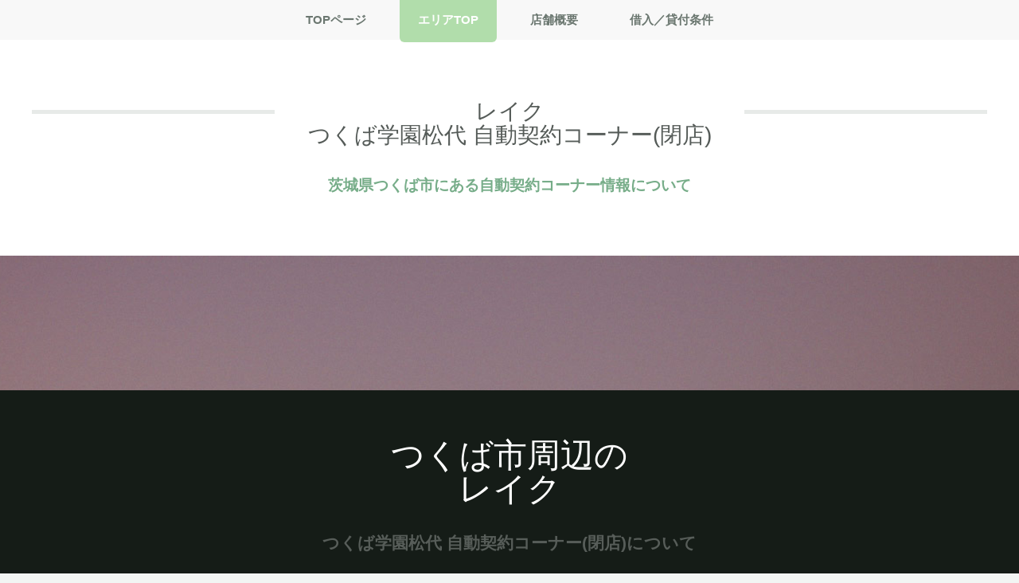

--- FILE ---
content_type: text/html
request_url: https://www.belleescapade.com/135.html
body_size: 5644
content:
<!DOCTYPE HTML>
<html lang="jp">
	<head>
		<title>レイク[つくば学園松代 自動契約コーナー]情報：レイク審査・キャッシング案内</title>
		<meta http-equiv="content-type" content="text/html; charset=utf-8" />
		<meta name="description" content="つくば学園松代 自動契約コーナー(閉店),レイク,キャッシング,お金,審査,金利,借入れ,自動契約コーナー,無人契約機,融資" />
		<meta name="keywords" content="レイク「つくば学園松代 自動契約コーナー(閉店)」について：茨城県つくば市にお住いでキャッシングを考えている方にお勧め、レイクの借入／貸付条件や近隣の店舗・自動契約コーナー情報をご紹介しています。" />
		<script src="css/ie/html5shiv.js"></script>
		<script src="js/jquery.min.js"></script>
		<script src="js/jquery.dropotron.min.js"></script>
		<script src="js/skel.min.js"></script>
		<script src="js/skel-layers.min.js"></script>
		<script src="js/init.js"></script>
		<noscript>
			<link rel="stylesheet" href="css/skel.css" />
			<link rel="stylesheet" href="css/style.css" />
			<link rel="stylesheet" href="css/style-desktop.css" />
		</noscript>
		<link rel="stylesheet" href="css/ie/v8.css" />
<script src="https://maps.google.com/maps/api/js?v=3&key=AIzaSyAs1_8ERFXXeXWuZaaSIOk4NmfHbOevk8g"></script>
    <script type="text/javascript">
        var map, marker, infowindow;
        $(function(){
            initialize();
        });
        function initialize() {
            var point1=new google.maps.LatLng(36.07287,140.096293);
            var myOptions={
                zoom: 18,
                center: new google.maps.LatLng(36.07287,140.096293),
                mapTypeId: google.maps.MapTypeId.ROADMAP
            };
            map=new google.maps.Map(document.getElementById("map_canvas"), myOptions);
            var marker1=new google.maps.Marker({
                position: point1,
                map: map,
                icon: "images/lake1.png",
                title:"レイク<br><strong>つくば学園松代 自動契約コーナー(閉店)</strong><br>茨城県つくば市<br>松代1丁目6-6 アネックステナント1F"
            });
            google.maps.event.addListener(marker1, 'mouseover', function() {
                showInfoWindow(this);
            });
            function showInfoWindow(obj){
                if(infowindow) infowindow.close();
                infowindow=new google.maps.InfoWindow({
                    content:obj.getTitle(),
                });
                infowindow.open(map,obj);
            }
        }
    </script>
</head>
<body onLoad="initialize()" onContextmenu="return false">
			<header id="header">
				<div class="logo container">
					<div>
						<h1><a href="index.html" id="logo">レイク<br>つくば学園松代 自動契約コーナー(閉店)</a></h1><br><br>
						<p>茨城県つくば市にある自動契約コーナー情報について</p>
					</div>
				</div>
			</header>
			<nav id="nav" class="skel-layers-fixed">
				<ul>
					<li><a href="index.html">Topページ</a></li>
					<li class="current"><a href="ibaraki.html">エリアtop</a></li>
					<li><a href="#tempo">店舗概要</a></li>
					<li><a href="kariire.html#kashituke">借入／貸付条件</a></li>
				</ul>
			</nav>
		
			<div id="banner-wrapper">
				<section id="banner">
					<h2>つくば市周辺の<br>レイク</h2>
					<p>つくば学園松代 自動契約コーナー(閉店)について</p>
					<a href="alsa" rel="nofollow" class="button">レイク詳細＆<br>申込みはコチラ</a>
				</section>
			</div>

			<div id="main-wrapper">
				<div id="main" class="container">
					<div class="row">
						<div class="12u">
							<div class="content">
									<article class="box page-content">
										<header>
										<span style="font-size:12px">当サイトではアフィリエイト広告を利用しています。</span>
											<h2>つくば市周辺の自動契約コーナー情報</h2>
											<p>つくば市周辺でキャッシングを考えている方へ</p>
										</header>
										<section>
											<p>茨城県つくば市にお住いで、レイクのキャッシングを考えている方が最初に悩むのは？<br>多分、「どこで」「どのように」申しこめばいいのか？ということなのでは？<br>
                現在、大手の消費者金融・カードローンでは、PCなどを利用して、Web上から申込み・契約・借入れ等が可能になっています。<br>
                レイクに関しても同様で、PCなどを利用すればWeb上から24時間申込みが可能です。</p>
                <p>そして、レイクのキャッシング申し込みから、実際の借入れまでの手順は下記の通りになります。<br>
<img src="images/no1.png" alt="レイク キャッシング" />　<span style="color:#FF0A0A"><strong>【申込み】</strong></span><br>PCなどネット上から申し込みを行う。<br>
<img src="images/no2.png" alt="レイク 借入れ" />　<span style="color:#FF0A0A"><strong>【審査結果のご確認】</strong></span><br>
お申込み後、画面で審査結果を確認出来ます。<br>
<span style="color:#0A15FF">画面上で確認できる時間帯：</span><br>
[通常時間帯]8時10分～21時50分<br>
[毎月第3日曜日]8時10分～19時<br>
※年末年始は除きます。<br>
<span style="color:#0A15FF">【上記以外の時間帯】</span><br>
お申込み後、お申込み完了メールをお送りします。<br>
審査結果のお知らせについては、翌営業日にメールにてご連絡いたします。<br>
<span style="color:#FF0A0A">※お申込み内容により、お電話でご連絡する場合がございます。</span><br>
<img src="images/no3.png" alt="レイク 申込み" />　<span style="color:#FF0A0A"><strong>【書類提出】</strong></span><br>
契約手続きフォームに情報を入力する。<br>
★運転免許証(ない方は健康保険証等※1)など、本人確認書類の提出<br>
※1.健康保険証は、記号・番号や保険者番号部分、QRコードは見えないように加工してから提出してください（QRコードは、(株)デンソーウェーブの登録商標です。）<br>
<span style="color:#0A15FF">[Web上]：</span><br>
スマート本人確認または画像アップロードで本人確認書類等の提出を行う。<br>
<span style="color:#0A15FF">[契約機]：</span><br>
<span style="color:#0A15FF">つくば市周辺</span>の契約コーナーで、「本人確認書類」を機械にセットし提示する。<br>
※借入金額によっては、収入証明書類が必要になります。<br>
 全ての書類提出後、本審査が行われます。<br>
<img src="images/no4.png" alt="レイク 融資" />　<span style="color:#FF0A0A"><strong>【契約＆借入れ】</strong></span><br>
<span style="color:#0A15FF">[Web上]：</span><br>
本人確認書類を確認後、指定の金融機関口座への振込み開始、契約書類・カードは自宅へ郵送されます。<br>
<span style="color:#0A15FF">[契約機]：</span><br>
審査に通ることが条件ですが、契約内容を確認後に契約完了、契約書とカードが発行され、その後近隣の提携ATM(※詳細はレイクのHPよりご確認ください。)等でキャッシングが可能になります。</p>
<p>Web上でキャッシングの申し込みを行った場合、申込みからご契約まで全てWeb上で手続きを行うことが出来ますが、中には下記のような状況の方もいらっしゃいます。<br>
<img src="images/list1.png" alt="レイク 無人機" />　スマート本人確認または画像アップロードの方法がよくわからない。<br>
<img src="images/list1.png" alt="レイク お金" />　書類等の写真を取るための機器を持っていない。<br>
<img src="images/list1.png" alt="レイク 借りる" />　書類をPCに取り込むためのスキャナーを持っていない。<br>
<img src="images/list1.png" alt="レイク 契約機" />　カードは郵送でなく直接受け取りたい。<br>
<img src="images/list1.png" alt="レイク 契約コーナー" />　カードの受け取りを急いでいる。<br>
<p>このような場合、上に述べた1～4番の手順の内、3番以降の手続きを、お住まいの<span style="color:#0A15FF">茨城県つくば市周辺</span>にある<span style="color:#FF0A0A">レイク つくば学園松代 自動契約コーナー(閉店)</span>にて手続きを完了することで、カードを受け取ることが出来、
その後コンビ二／銀行に設置の提携ATM等で、借入れを行うことも可能になります。</p>
<p>スマート本人確認または画像アップロードの方法がよくわからない方、カードを郵送で受けとりたくない方、カードの発行をお急ぎの方で、お住まい近くの<span style="color:#0A15FF">つくば市周辺</span>に、「SBI新生銀行カードローン自動契約コーナー」がある場合にはお勧めの手続き方法です。</p>
												<ul class="actions">
													<a href="alsa" rel="nofollow" class="button big">詳細＆申込みはコチラ</a>
												</ul>
<br />
<div style="text-align : center"><span style="font-size:18px;"><a href="https://cashing.f-promo.com/" rel="nofollow">その他のお薦めキャッシング情報はこちら</span></a></div>
										</section>
									</article>
							</div>
						 </div>
						</div>
					<div class="row 200%">
						<div class="12u">
								<section class="box features" id="tempo">
									<h2 class="major"><span>つくば市周辺の自動契約コーナー情報</span></h2>
							<div class="content">
					<div class="row">
						<div class="12u">
            <h3><span>つくば市周辺にある自動契約コーナーについて</span></h3>
            </div>
            </div>
        <div class="row">
            <div class="col-md-3">
                <div class="button2">店　名</div>
            </div>
            <div class="col-md-9">
                <div class="button1">レイク<br>つくば学園松代 自動契約コーナー(閉店)</div>
            </div>
        </div>
        <div class="row">
            <div class="col-md-3">
                <div class="button2">住　所</div>
            </div>
            <div class="col-md-9">
                <div class="button1">茨城県つくば市<br>松代1丁目6-6<br>アネックステナント1F</div>
            </div>
        </div>
        
        <div class="row">
            <div class="col-md-3">
                <div class="button2">窓口の有無</div>
            </div>
            <div class="col-md-9">
                <div class="button1">無し</div>
            </div>
        </div>
        
        <div class="row">
            <div class="col-md-3">
                <div class="button2">自動契約機／有無</div>
            </div>
            <div class="col-md-9">
                <div class="button1">有り</div>
            </div>
        </div>
        <div class="row">
            <div class="col-md-3">
                <div class="button2">申込み</div>
            </div>
            <div class="col-md-9">
                <div class="button1">可能</div>
            </div>
        </div>
        <div class="row">
            <div class="col-md-3">
                <div class="button2">ご契約</div>
            </div>
            <div class="col-md-9">
                <div class="button1">可能</div>
            </div>
        </div>
        <div class="row">
            <div class="col-md-3">
                <div class="button2">契約機[時間]</div>
            </div>
            <div class="col-md-9">
                <div class="button1">
            <span style="color:#0A15FF">平日：</span>　9：00-21：00<br>
            <span style="color:#0A15FF">土曜：</span>　9：00-21：00<br>
            <span style="color:#0A15FF">日曜：</span>　9：00-19：00<br>
            <span style="color:#0A15FF">祝日：</span>　9：00-21：00</div><br>
            ※年末年始を除きます。<br>※一部店舗によって異なります。<br>※ご利用中のお客さまの各種ご変更手続きは、平日 9：00-21：00（日曜日 9：00-19：00）となります。<br>※電話での初めてのお申込み手続きは、平日 9：00-21：00（日曜日 9：00-19：00）となります。（Webからの申込みは、これまで通り24時間対応！）
            </div>
        </div>
        <div class="row">
            <div class="col-md-3">
                <div class="button2">ＡＴＭ／有無</div>
            </div>
            <div class="col-md-9">
                <div class="button1">無し</div>
            </div>
        </div>
        <div class="row">
            <div class="col-md-3">
                <div class="button2">ＡＴＭ[時間]</div>
            </div>
            <div class="col-md-9">
                <div class="button1">
            <span style="color:#0A15FF">平日：</span>　無し<br>
            <span style="color:#0A15FF">土曜：</span>　無し<br>
            <span style="color:#0A15FF">日曜：</span>　無し<br>
            <span style="color:#0A15FF">祝日：</span>　無し</div><br>
            ※自動契約コーナーに併設しているカードローンATMは、2024年3月31日をもってサービス終了となります。 
            </div>
        </div>
        <div class="row">
            <div class="col-md-3">
                <div class="button2">駐車場</div>
            </div>
            <div class="col-md-9">
                <div class="button1">有り</div>
            </div>
        </div>
        <div class="row">
            <div class="col-md-3">
                <div class="button2">最寄り駅等</div>
            </div>
            <div class="col-md-9">
                <p>つくばエクスプレス：つくば駅</p>
            </div>
        </div>
            <p>※上記の情報は、2024年3月5日時点の情報です。<br>
※入出金・自動契約機の営業時間につきましては、公式HPにてご確認下さい。<br>
※情報の間違い及び、店舗・自動／無人契約機の移転／閉店等により情報の変更があった場合はご了承下さい！<br>
※正しい情報につきましては、必ず公式HPにてご確認下さい。
</p>
    </div>
												<ul class="actions">
													<a href="alsa" rel="nofollow" class="button big">詳細＆申込みはコチラ</a>
												</ul>
								</section>
											</div>
										</div>
					<div class="row 200%">
						<div class="12u">
								<section class="box features">
									<h2 class="major"><span>つくば学園松代 自動契約コーナー(閉店)周辺の地図</span></h2>
                <div class="button1">周辺情報</div><br>
									<p>つくばエクスプレス：つくば駅より、徒歩で約25分ほど。<br>車で6分ほどの距離<br>つくば駅をつくばクレオスクエアの方へ出て西武筑波店方面へ、西部の角の大清水交差点を隣接のイオンつくば店方面へ県道237号線をそのまま直進、途中から国道408号線へ変わった後も交差点をホテルフランド東雲の方へそのまま直進、木曽路つくば店・マクドナルドつくば学園店・つくば山水亭・ステーキ宮 筑波学園店を過ぎて、次のセブンイレブンつくば松代店前の交差点を過ぎて直ぐ右手にあります。</p>
  <div id="map_canvas" style="width:96%; height:400px; margin-left: 2%"></div>
										<div class="row">
											<div class="12u">
											<p>※地図情報及び周辺情報の間違いはご了承下さい！ </p>
												<ul class="actions">
													<a href="alsa" rel="nofollow" class="button big">詳細＆申込みはコチラ</a>
												</ul>
											</div>
										</div>
								</section>
									</div>
								</div>
					<div class="row 200%">
						<div class="12u">
								<section class="box features">
									<h2 class="major"><span>その他の自動契約コーナー情報</span></h2>
									<div>
										<div class="row">
											<div class="3u">
													<section class="box feature">
														<div class="image featured"><a href="https://www.google.co.jp/maps?q=35.661813,139.668098"><img src="./images/map1.png" /></a><br />35.661813,139.668098</div>
														<h3><a href="287.html">下北沢 自動契約コーナー</a></h3>
											<p>東京都世田谷区<br>北沢2丁目10-10<br>ＦＩビル3Ｆ</p>
													</section>										
											</div>
											<div class="3u">
													<section class="box feature">
														<div class="image featured"><a href="https://www.google.co.jp/maps?q=35.365161,136.618928"><img src="./images/map1.png" /></a><br />35.365161,136.618928</div>
														<h3><a href="451.html">大垣 自動契約コーナー(閉店)</a></h3>
											<p>岐阜県大垣市<br>高屋町3丁目36<br>ニーズビル1Ｆ</p>
													</section>
											</div>
											<div class="3u">
													<section class="box feature">
														<div class="image featured"><a href="https://www.google.co.jp/maps?q=33.733019,135.383533"><img src="./images/map1.png" /></a><br />33.733019,135.383533</div>
														<h3><a href="577.html">田辺 自動契約コーナー(閉店)</a></h3>
											<p>和歌山県田辺市<br>湊宇塔ノ内961-11<br>ＳＫビル1・3Ｆ</p>
													</section>
											</div>
											<div class="3u">
													<section class="box feature">
														<div class="image featured"><a href="https://www.google.co.jp/maps?q=31.595984,130.542307"><img src="./images/map1.png" /></a><br />31.595984,130.542307</div>
														<h3><a href="740.html">３号新照院 自動契約コーナー</a></h3>
											<p>鹿児島県鹿児島市<br>新照院町27番6号</p>
													</section>
											</div>
										</div>
									</div>
								</section>
						</div>
					</div>
				</div>
			</div>
			<footer id="footer" class="container">
					<div id="copyright">
						<ul class="menu">
							<li><a href="https://www.belleescapade.com/135.html">つくば学園松代 自動契約コーナー(閉店)情報</a><br>Copyright &copy; 2015<br><a href="index.html">レイク審査・キャッシング案内</a></li>
						</ul>
					</div>
			</footer>
	</body>
</html>


--- FILE ---
content_type: text/css
request_url: https://www.belleescapade.com/css/ie/v8.css
body_size: 529
content:
/*
	TXT by HTML5 UP
	html5up.net | @n33co
	Free for personal and commercial use under the CCA 3.0 license (html5up.net/license)
*/

/*********************************************************************************/
/* Basic                                                                         */
/*********************************************************************************/

	.image:before
	{
		display: none;
	}

	.image,
	.image img,
	input[type="button"],
	input[type="submit"],
	input[type="reset"],
	.button,
	ul.contact li a,
	ul.special a,
	form input[type="text"],
	form input[type="email"],
	form input[type="password"],
	form select,
	form textarea,
	#copyright,
	#nav li a,
	#nav li span
	{
		position: relative;
		-ms-behavior: url('css/ie/PIE.htc');
	}

	/* Section/Article */
	
		section > .last-child,
		article > .last-child
		{
			margin-bottom: 0;
		}

		section.last-child,
		article.last-child
		{
			margin-bottom: 0;
		}
			
/*********************************************************************************/
/* Wrappers                                                                      */
/*********************************************************************************/

	#banner-wrapper
	{
		background-image:		url('../../images/banner.jpg');
		background-position:	center center;
		background-repeat:		no-repeat;
		background-size:		cover;
		-ms-behavior: url('css/ie/backgroundsize.min.htc');
	}

		#banner-wrapper:before
		{
			display: none;
		}

/*********************************************************************************/
/* Nav                                                                           */
/*********************************************************************************/

	#nav
	{
		background: #f8f8f8;
	}

		#nav:after
		{
			display: none;
		}
		
	.dropotron
	{
		box-shadow: none !important;
		-ms-behavior: url('css/ie/PIE.htc');
	}
		
/*********************************************************************************/
/* Banner                                                                        */
/*********************************************************************************/

	#banner
	{
		background: rgb(21, 28, 23);
	}

		#banner:before
		{
			display: none;
		}

		#banner:after
		{
		}

--- FILE ---
content_type: text/css
request_url: https://www.belleescapade.com/css/style.css
body_size: 3468
content:
@charset 'UTF-8';
@import url("font-awesome.min.css");
@import url("http://fonts.googleapis.com/css?family=Open+Sans:400,400italic,700,700italic|Open+Sans+Condensed:700");

/*
	TXT by HTML5 UP
	html5up.net | @n33co
	Free for personal and commercial use under the CCA 3.0 license (html5up.net/license)
*/

/*********************************************************************************/
/* Basic                                                                         */
/*********************************************************************************/

	body
	{
		background: #f2f5f3;
	}

		body.is-loading *
		{
			-moz-transition: none !important;
			-webkit-transition: none !important;
			-o-transition: none !important;
			-ms-transition: none !important;
			transition: none !important;
			-moz-animation: none !important;
			-webkit-animation: none !important;
			-o-animation: none !important;
			-ms-animation: none !important;
			animation: none !important;
		}

	body,input,textarea,select
	{
		font-family: 'Open Sans', sans-serif;
		font-weight: 400;
		color: #404241;
		font-size: 11.5pt;
		line-height: 2em;
	}
	
	h1, h2, h3, h4, h5, h6
	{
		font-family: '���C���I', Helvetica, 'Hiragino Kaku Gothic Pro', sans-serif;
		font-weight: 500;
		text-transform: none;
		line-height: 1em;
		color: #555B58;
	}

	h1 a, h2 a, h3 a, h4 a, h5 a, h6 a
	{
		text-decoration: none;
		color: inherit;
	}

	
	h2.major
	{
		position: relative;
		border-top: solid 5px #e7eae8;
	}

		h2.major span
		{
			background: #fff;
			font-size: 24px;
			position: relative;
			display: inline-block;
		}
	
	a
	{
		color: #006376;
		text-decoration: underline;
	}

		a:hover
		{
			text-decoration: none;
		}

	b, strong
	{
		font-weight: 700;
		color: #6b7770;
	}
	
	i, em
	{
		font-style: italic;
	}
	
	br.clear
	{
		clear: both;
	}
	
	sub
	{
		position: relative;
		top: 0.5em;
		font-size: 0.6em;
	}
	
	sup
	{
		position: relative;
		top: -0.5em;
		font-size: 0.6em;
	}
	
	hr
	{
		border: 0;
		border-top: solid 2px #E7EAE8;
		margin: 0 0 3em 0;
	}

	blockquote
	{
		border-left: solid 5px #E7EAE8;
		padding: 1em 0 1em 1.5em;
		font-style: italic;
	}
	
	p, ul, ol, dl, table
	{
		margin-bottom: 3em;
	}
	
	/* Section/Article */
	
		section,
		article
		{
			margin-bottom: 6em;
		}
		
		section > :last-child,
		article > :last-child
		{
			margin-bottom: 0;
		}

		section:last-child,
		article:last-child
		{
			margin-bottom: 0;
		}

		header > p
		{
			display: block;
			font-family: 'Open Sans Condensed', sans-serif;
			font-weight: 700;
			text-transform: uppercase;
			color: #69937B;
		}

	/* Image */

		.image
		{
			position: relative;
			display: inline-block;
			border-radius: 8px;
		}
		
			.image img
			{
				display: block;
				width: 100%;
				border-radius: 8px;
			}
			
			.image:before
			{
				content: '';
				position: absolute;
				left: 0;
				top: 0;
				width: 100%;
				height: 100%;
				background: url('images/overlay.png');
				border-radius: 8px;
			}

			.image.fit
			{
				display: block;
				width: 100%;
			}
			
			.image.featured
			{
				display: block;
				width: 100%;
				margin: 0 0 2em 0;
			}
			
			.image.left
			{
				float: left;
				margin: 0 2em 2em 0;
			}
			
			.image.left1
			{
				float: left;
				margin: 0 0.5em 0.5em 0;
			}
			
			.image.centered
			{
				display: block;
				margin: 0 0 2em 0;
			}

				.image.centered img
				{
					margin: 0 auto;
					width: auto;
				}
	
	/* Button */
		
		input[type="button"],
		input[type="submit"],
		input[type="reset"],
		.button
		{
			-webkit-appearance: none;
			display: inline-block;
			font-family: 'Open Sans Condensed', sans-serif;
			font-weight: 700;
			text-transform: uppercase;
			text-decoration: none;
			background: #89dd7c;
			color: #fff719;
			border: 0;
			line-height: 1em;
			border-radius: 8px;
			outline: 0;
			cursor: pointer;
			-moz-transition: background-color .2s ease-in-out;
			-webkit-transition: background-color .2s ease-in-out;
			-o-transition: background-color .2s ease-in-out;
			-ms-transition: background-color .2s ease-in-out;
			transition: background-color .2s ease-in-out;
		}

			input[type="button"]:hover,
			input[type="submit"]:hover,
			input[type="reset"]:hover,
			.button:hover
			{
				background: #67ed53;
			}

			input[type="button"]:active,
			input[type="submit"]:active,
			input[type="reset"]:active,
			.button:active
			{
				background: #51ce3d;
			}
		
			input[type="button"].alt,
			input[type="submit"].alt,
			input[type="reset"].alt,
			.button.alt
			{
				background: #c1cac5;
			}

				input[type="button"].alt:hover,
				input[type="submit"].alt:hover,
				input[type="reset"].alt:hover,
				.button.alt:hover
				{
					background: #ccd5d0;
				}
				
				input[type="button"].alt:active,
				input[type="submit"].alt:active,
				input[type="reset"].alt:active,
				.button.alt:active
				{
					background: #b1bab5;
				}
				
		.button1
		{
			-webkit-appearance: none;
			display: inline-block;
			font-family: '���C���I', Helvetica, 'Hiragino Kaku Gothic Pro', sans-serif;
			font-size: 16px;
			font-weight: 500;
			text-decoration: none;
			background: #ffffff;
			color: #000000;
			padding: 10px 10px 10px 10px;
			border-style: solid;
			border-width: 1px;
			border-color: #d8d4d4;
			line-height: 1em;
			border-radius: 5px;
			outline: 0;
			cursor: pointer;
			-moz-transition: background-color .2s ease-in-out;
			-webkit-transition: background-color .2s ease-in-out;
			-o-transition: background-color .2s ease-in-out;
			-ms-transition: background-color .2s ease-in-out;
			transition: background-color .2s ease-in-out;
		}
		.button2
		{
			-webkit-appearance: none;
			display: inline-block;
			font-family: '���C���I', Helvetica, 'Hiragino Kaku Gothic Pro', sans-serif;
			font-size: 18px;
			font-weight: 500;
			text-decoration: none;
			background: #ffffff;
			color: #770a0a;
			padding:10px 10px 10px 10px;
			border-style: solid;
			line-height: 1em;
			border-radius: 5px;
			outline: 0;
			cursor: pointer;
			-moz-transition: background-color .2s ease-in-out;
			-webkit-transition: background-color .2s ease-in-out;
			-o-transition: background-color .2s ease-in-out;
			-ms-transition: background-color .2s ease-in-out;
			transition: background-color .2s ease-in-out;
		}
	/* List */

		ul.default
		{
			list-style: disc;
			padding-left: 1em;
		}
		
			ul.default li
			{
				padding-left: 0.5em;
			}
				
		ul.divided
		{
		}
		
			ul.divided > li
			{
				border-top: solid 2px #e7eae8;
				padding-top: 2.35em;
				margin-top: 2.35em;
			}
			
			ul.divided > li:first-child
			{
				border-top: 0;
				padding-top: 0;
				margin-top: 0;
			}

		ul.actions
		{
		}

			ul.actions li
			{
				display: inline-block;
				margin: 0 0 0 1em;
			}
			
				ul.actions li:first-child
				{
					margin-left: 0;
				}

		ul.contact
		{
			cursor: default;
		}
		
			ul.contact li
			{
				position: relative;
				display: inline-block;
				margin: 0 0.25em 0 0.25em;
				top: 0;
				-moz-transition: top .15s ease-in-out;
				-webkit-transition: top .15s ease-in-out;
				-o-transition: top .15s ease-in-out;
				-ms-transition: top .15s ease-in-out;
				transition: top .15s ease-in-out;
			}

				ul.contact li a
				{
					display: block;
					position: relative;
					width: 48px;
					height: 48px;
					border-radius: 6px;
					outline: 0;
					-moz-transition: background-color .2s ease-in-out;
					-webkit-transition: background-color .2s ease-in-out;
					-o-transition: background-color .2s ease-in-out;
					-ms-transition: background-color .2s ease-in-out;
					transition: background-color .2s ease-in-out;
					background: #c1cac5;
					text-align: center;
				}
				
					ul.contact li a:before
					{
						color: #f2f5f3;
						font-size: 32px;
						line-height: 48px;
					}
				
				ul.contact li:hover a.fa-facebook		{ background-color: #3C5A98; }
				ul.contact li:hover a.fa-twitter		{ background-color: #2DAAE4; }
				ul.contact li:hover a.fa-dribbble		{ background-color: #C4376B; }
				ul.contact li:hover a.fa-linkedin		{ background-color: #006599; }
				ul.contact li:hover a.fa-instagram		{ background-color: #2E5E86; }
				ul.contact li:hover a.fa-google-plus	{ background-color: #DA2713; }

				ul.contact li:hover
				{
					top: -5px;
				}

				ul.contact li:active
				{
					top: 0;
				}

		ul.special
		{
			cursor: default;
		}
		
			ul.special li
			{
				position: relative;
				display: inline-block;
				margin: 0 1.5em 0 1.5em;
				top: 0;
				-moz-transition: top .15s ease-in-out;
				-webkit-transition: top .15s ease-in-out;
				-o-transition: top .15s ease-in-out;
				-ms-transition: top .15s ease-in-out;
				transition: top .15s ease-in-out;
			}

				ul.special li:hover
				{
					top: -10px;
				}

					ul.special li:hover a
					{
						background: #b9d2ce;
					}

				ul.special a
				{
					display: block;
					position: relative;
					background: #c1cac5;
					width: 12em;
					height: 12em;
					border-radius: 6em;
					outline: 0;
					-moz-transition: background-color .2s ease-in-out;
					-webkit-transition: background-color .2s ease-in-out;
					-o-transition: background-color .2s ease-in-out;
					-ms-transition: background-color .2s ease-in-out;
					transition: background-color .2s ease-in-out;
				}

					ul.special a:before
					{
						position: absolute;
						width: 128px;
						height: 128px;
						font-size: 96px;
						line-height: 128px;
						left: 50%;
						top: 50%;
						margin-top: -64px;
						margin-left: -64px;
						color: #fff;
						text-align: center;
					}

		ul.meta
		{
			font-size: 0.85em;
			color: #a1aaa5;
		}
		
			ul.meta li
			{
				position: relative;
				display: inline-block;
				margin-left: 1em;
			}

				ul.meta li a
				{
					color: inherit;
					outline: 0;
				}

			ul.meta li:first-child
			{
				margin-left: 0;
			}
			
			ul.meta li:before
			{
				opacity: 0.5;
				cursor: default;
				margin-right: 0.5em;
			}

		ul.menu li
		{
			border-left: solid 1px #E7EAE8;
			display: inline-block;
			padding: 0 0 0 0.75em;
			margin: 0 0 0 0.75em;
		}

			ul.menu li:first-child
			{
				border-left: 0;
				margin-left: 0;
				padding-left: 0;
			}

		ol
		{
		}	

			ol.default
			{
				list-style: decimal;
				padding-left: 1.25em;
			}

				ol.default li
				{
					padding-left: 0.25em;
				}

	/* Forms */

		form
		{
		}
		
			form label
			{
				display: block;
				margin: 0 0 1em 0;
				font-family: 'Open Sans Condensed', sans-serif;
				font-weight: 700;
				text-transform: uppercase;
				color: #6b7770;
			}
		
			form input[type="text"],
			form input[type="email"],
			form input[type="password"],
			form select,
			form textarea
			{
				-webkit-appearance: none;
				display: block;
				width: 100%;
				border-radius: 8px;
				border: solid 2px #E7EAE8;
			}

				form input[type="text"]:focus,
				form input[type="email"]:focus,
				form input[type="password"]:focus,
				form select:focus,
				form textarea:focus
				{
					border-color: #a1cd9b;
				}

			form input[type="text"],
			form input[type="email"],
			form input[type="password"],
			form select
			{
				line-height: 3em;
				padding: 0 1em;
			}
				
			form textarea
			{
				min-height: 9em;
				padding: 1em;
			}

			form .formerize-placeholder
			{
				color: #555 !important;
			}

			form ::-webkit-input-placeholder
			{
				color: #555 !important;
			}

			form :-moz-placeholder
			{
				color: #555 !important;
			}

			form ::-moz-placeholder
			{
				color: #555 !important;
			}

			form :-ms-input-placeholder
			{
				color: #555 !important;
			}

			form ::-moz-focus-inner
			{
				border: 0;
			}

	/* Tables */
	
		table
		{
			width: 100%;
		}
		
			table.default
			{
				width: 100%;
			}

				table.default tr
				{
					border-top: solid 2px #E7EAE8;
				}

					table.default tr:first-child
					{
						border-top: 0;
					}
			
				table.default td
				{
					padding: 0.5em 1em 0.5em 1em;
				}
				
				table.default th
				{
					text-align: left;
					padding: 0.5em 1em 0.5em 1em;
					margin: 0 0 1em 0;
					font-family: 'Open Sans Condensed', sans-serif;
					font-weight: 700;
					text-transform: uppercase;
					color: #6b7770;
				}
			
				table.default thead
				{
					background: #E7EAE8;
					color: #fff;
				}
				
				table.default tfoot
				{
				}
				
				table.default tbody
				{
				}

	/* Box */

		.box
		{
		}

			.box.highlight
			{
				text-align: center;
			}

			.box.features
			{
			}
			
			.box.feature
			{
			}

			.box.blog
			{
			}

			.box.post
			{
			}

			.box.post-summary
			{
			}

			.box.page-content
			{
			}

/*********************************************************************************/
/* Icons                                                                         */
/*********************************************************************************/

	.icon {
		position: relative;
		text-decoration: none;
	}

		.icon:before {
			-moz-osx-font-smoothing: grayscale;
			-webkit-font-smoothing: antialiased;
			font-family: FontAwesome;
			font-style: normal;
			font-weight: normal;
			text-transform: none !important;
		}

		.icon > .label {
			display: none;
		}

/*********************************************************************************/
/* Sidebar + Content                                                             */
/*********************************************************************************/

	.sidebar
	{
	}
	
	.content
	{
	}

/*********************************************************************************/
/* Wrappers                                                                      */
/*********************************************************************************/

	#banner-wrapper
	{
		position: relative;
		background-image:			url('images/overlay.png'),	url('images/overlay.png'),	url('../images/banner.jpg');
		background-position:		top left,					top left,					center center;
		background-repeat:			repeat,						repeat,						no-repeat;
		background-size:			auto,						auto,						cover;
		z-index: 1;
	}

	#main-wrapper
	{
		background: #fff;
		border-top: solid 5px #b1ddab;
		border-bottom: solid 5px #c1cac5;
	}
	
/*********************************************************************************/
/* Header                                                                        */
/*********************************************************************************/

	#header
	{
	}

/*********************************************************************************/
/* Nav                                                                           */
/*********************************************************************************/

	#nav
	{
	}

/*********************************************************************************/
/* Banner                                                                        */
/*********************************************************************************/

	#banner
	{
		position: relative;
		background-color:		rgba(21,28,23,0.85);
		background-image:		url('images/overlay.png'),	url('images/highlight.png');
		background-position:	top left,					center center;
		background-size:		auto,						100% 250%;
		background-repeat:		repeat,						no-repeat;
		text-align: center;
		margin: 0;
	}

		#banner h2
		{
			color: #fff;
		}
		
		#banner p
		{
			display: block;
			font-family: 'Open Sans Condensed', sans-serif;
			font-weight: 700;
			text-transform: uppercase;
			color: #575d59;
		}

		#banner .button
		{
			color: #b4b7b5;
			background: transparent !important;
			border: solid 4px #575d59;
			border-color: rgba(87, 93, 89, 0.35);
			border-radius: 16px;
			-moz-transition: border-color .2s ease-in-out, color .2s ease-in-out;
			-webkit-transition: border-color .2s ease-in-out, color .2s ease-in-out;
			-o-transition: border-color .2s ease-in-out, color .2s ease-in-out;
			-ms-transition: border-color .2s ease-in-out, color .2s ease-in-out;
			transition: border-color .2s ease-in-out, color .2s ease-in-out;
		}

			#banner .button:hover
			{
				color: #e4e7e5;
				border-color: rgba(87, 93, 89, 0.75);
			}

			#banner .button:active
			{
				color: #fff;
				border-color: rgba(97, 103, 99, 1.0);
			}


/*********************************************************************************/
/* Main                                                                          */
/*********************************************************************************/

	#main
	{
	}

/*********************************************************************************/
/* Footer                                                                        */
/*********************************************************************************/

	#footer
	{
	}
	
		#footer a
		{
			color: inherit;
		}

		#footer h2.major span
		{
			background: #f2f5f3;
		}

/*********************************************************************************/
/* Copyright                                                                     */
/*********************************************************************************/

	#copyright
	{
		display: inline-block;
		background: #e7eae8;
		padding: 0.75em 2em 0.75em 2em;
		border-radius: 8px;
		color: #858987;
	}
	
		#copyright a
		{
			color: inherit;
		}
		
		#copyright .menu
		{
			margin: 0;
		}
		
			#copyright .menu li
			{
				border-color: #C1CAC5;
				border-width: 2px;
				line-height: 1em;
			}

--- FILE ---
content_type: text/css
request_url: https://www.belleescapade.com/css/style-desktop.css
body_size: 1808
content:
/*
	TXT by HTML5 UP
	html5up.net | @n33co
	Free for personal and commercial use under the CCA 3.0 license (html5up.net/license)
*/

/*********************************************************************************/
/* Basic                                                                         */
/*********************************************************************************/

	h1, h2, h3, h4, h5, h6
	{
		margin: 0 0 0.5em 0;
	}

	h2
	{
		font-size: 1.65em;
	}

		h2.major
		{
			font-size: 1.65em;
			text-align: center;
			margin: 0 0 3em 0;
		}

			h2.major span
			{
				top: -0.775em;
				padding: 0 1.5em 0 1.5em;
			}

	h3
	{
		font-size: 1.25em;
	}

	h4
	{
		font-size: 1.25em;
	}

	/* Button */
	
		input[type="button"],
		input[type="submit"],
		input[type="reset"],
		.button
		{
			font-size: 1.25em;
			padding: 0.85em 1.85em;
		}

			input[type="button"].big,
			input[type="submit"].big,
			input[type="reset"].big,
			.button.big
			{
				font-size: 1.65em;
				padding: 0.85em 1.85em;
			}
	
	/* List */

		ul
		{
		}	
	
			ul.actions
			{
				text-align: center;
				margin: 2em 0 0 0;
			}
	
	/* Box */

		.box
		{
		}

			.box.highlight
			{
			}
			
				.box.highlight .special
				{
					margin: 0 0 4em 0;
				}

				.box.highlight h2
				{
					font-size: 2.2em;
					margin: 0 0 0.75em 0;
				}

				.box.highlight header > p
				{
					font-size: 1.25em;
					margin: 0 0 1.5em 0;
				}

			.box.feature
			{
				text-align: left;
			}
			
			.box.post
			{
			}

				.box.post header
				{
					margin: 0 0 2.5em 0;
				}

				.box.post h3
				{
					font-size: 3em;
					margin: 0 0 0.5em 0;
				}

				.box.post header > p
				{
					font-size: 1.65em;
					margin: 0 0 0.5em 0;
				}

				.box.post ul.meta
				{
					margin: 0 0 0.5em 0;
				}
			
			.box.post-summary
			{
			}
			
				.box.post-summary h3
				{
					line-height: 1em;
					margin: 0 0 0.75em 0;
				}

				.box.post-summary .meta
				{
					margin: 0;
					line-height: 1em;
				}

			.box.page-content
			{
			}

				.box.page-content header
				{
					margin: 0 0 2.5em 0;
				}

				.box.page-content h2
				{
					font-size: 2em;
					margin: 0 0 0.5em 0;
				}

				.box.page-content header > p
				{
					font-size: 1.35em;
					margin: 0 0 0.5em 0;
				}

				.box.page-content ul.meta
				{
					margin: 0 0 0.5em 0;
				}

/*********************************************************************************/
/* Sidebar + Content                                                             */
/*********************************************************************************/

	.sidebar
	{
		padding-top: 0.5em;
	}
	
		.homepage .sidebar
		{
			padding-top: 0;
		}

		.sidebar h2.major
		{
			text-align: left;
			margin: 0 0 1em 0;
		}
		
			.sidebar h2.major span
			{
				padding-left: 0;
			}

	.content
	{
	}

		.content-left
		{
			padding-right: 2em;
		}
	
		.content-right
		{
			padding-left: 2em;
		}

/*********************************************************************************/
/* Wrappers                                                                      */
/*********************************************************************************/

	#banner-wrapper
	{
		padding: 11em 0;
	}
	
	#main-wrapper
	{
		border-top-width: 35px;
		border-bottom-width: 10px;
	}
	
/*********************************************************************************/
/* Header                                                                        */
/*********************************************************************************/

	#header
	{
		text-align: center;
		font-size: 1.8em;
		font-family: 'Open Sans Condensed', sans-serif;
		font-weight: 700;
		text-transform: uppercase;
		padding: 5em 0 2em 0;
		background: #fff;
		margin: 0 auto;
	}

		#header .logo
		{
			position: relative;
			text-align: center;
			border-top: solid 5px #e7eae8;
		}

			#header .logo div
			{
				background: #fff;
				position: relative;
				display: inline-block;
				padding: 0 1.5em 0 1.5em;
				top: -0.65em;
			}
		
			#header .logo h1,
			#header .logo p
			{
				display: inline;
			}
			
			#header .logo p
			{
				color: #77AD89;
				font-size: 0.7em;
			}

/*********************************************************************************/
/* Nav                                                                           */
/*********************************************************************************/

	#nav
	{
		position: fixed;
		top: 0;
		left: 0;
		z-index: 1000;
		background-color: rgba(255,255,255,0.95);
		background-image: url('images/overlay.png');
		width: 100%;
		height: 3.25em;
		line-height: 3.25em;
		text-align: center;
		font-family: 'Open Sans Condensed', sans-serif;
		font-weight: 700;
		text-transform: uppercase;
		cursor: default;
	}

		#nav ul
		{
			position: relative;
			z-index: 1001;
		}
	
		#nav li
		{
			display: inline-block;
			margin: 0 0.5em 0 0.5em;
			top: 0;
			position: relative;
			-moz-transition: top .15s ease-in-out;
			-webkit-transition: top .15s ease-in-out;
			-o-transition: top .15s ease-in-out;
			-ms-transition: top .15s ease-in-out;
			transition: top .15s ease-in-out;
		}

			#nav li > ul
			{
				display: none;
			}

			#nav li a,
			#nav li span
			{
				position: relative;
				display: block;
				text-decoration: none;
				color: #6b7770;
				top: -6px;
				padding: 6px 1.5em 0.25em 1.5em;
				border-bottom-left-radius: 6px;
				border-bottom-right-radius: 6px;
				outline: 0;
				-moz-transition: background-color .075s ease-in-out, color .075s ease-in-out;
				-webkit-transition: background-color .075s ease-in-out, color .075s ease-in-out;
				-o-transition: background-color .075s ease-in-out, color .075s ease-in-out;
				-ms-transition: background-color .075s ease-in-out, color .075s ease-in-out;
				transition: background-color .075s ease-in-out, color .075s ease-in-out;
			}

			#nav li:hover,
			#nav li.active
			{
				top: 3px;
			}

				#nav li:hover a,
				#nav li:hover span,
				#nav li.active a,
				#nav li.active span
				{
					background: #C1CAC5;
					color: #fff;
				}

			#nav li.current
			{
			}

				#nav li.current a
				{
					background: #b1ddab;
					color: #fff;
				}

	.dropotron
	{
		background: #6B7770;
		color: #fff;
		border-radius: 6px;
		line-height: 2.75em;
		text-align: center;
		font-family: 'Open Sans Condensed', sans-serif;
		font-weight: 700;
		text-transform: uppercase;
		padding: 1em 0;
		text-align: left;
		min-width: 14em;
		margin-top: -1em;
		box-shadow: 0 1em 2em 0 rgba(0,0,0,0.1);
	}
	
		.dropotron li
		{
		}
		
			.dropotron li > a,
			.dropotron li > span
			{
				display: block;
				color: #D7DAD8;
				text-decoration: none;
				padding: 0 1.25em;
			}

			.dropotron li:hover > a,
			.dropotron li:hover > span,
			.dropotron li.active > a,
			.dropotron li.active > span
			{
				color: #fff;
				background: #7B8780;
			}

			.dropotron li:first-child
			{
				border-top: 0;
			}
			
		.dropotron.level-0
		{
			margin-top: 1em;
			font-size: 0.9em;
		}
		
			.dropotron.level-0:before
			{
				content: '';
				position: absolute;
				left: 50%;
				margin-left: -1em;
				top: -0.65em;
				border-bottom: solid 1em #6B7770;
				border-left: solid 1em transparent;
				border-right: solid 1em transparent;
			}

/*********************************************************************************/
/* Banner                                                                        */
/*********************************************************************************/

	#banner
	{
		padding: 4em 0 3.5em 0;
	}
	
		#banner h2
		{
			font-size: 2.75em;
			margin: 0 0 0.75em 0;
		}
		
		#banner p
		{
			font-size: 1.35em;
			margin: 0 0 1.25em 0;
		}

		#banner .button
		{
			font-size: 1.5em;
		}

/*********************************************************************************/
/* Main                                                                          */
/*********************************************************************************/

	#main
	{
		padding: 6em 0 6em 0;
	}

/*********************************************************************************/
/* Footer                                                                        */
/*********************************************************************************/

	#footer
	{
		text-align: center;
		padding: 8em 0 8em 0;
	}
	
		#footer h2.major
		{
			margin: 0 0 1em 0;
		}		

/*********************************************************************************/
/* Copyright                                                                     */
/*********************************************************************************/

	#copyright
	{
		margin: 4em 0 0 0;
	}